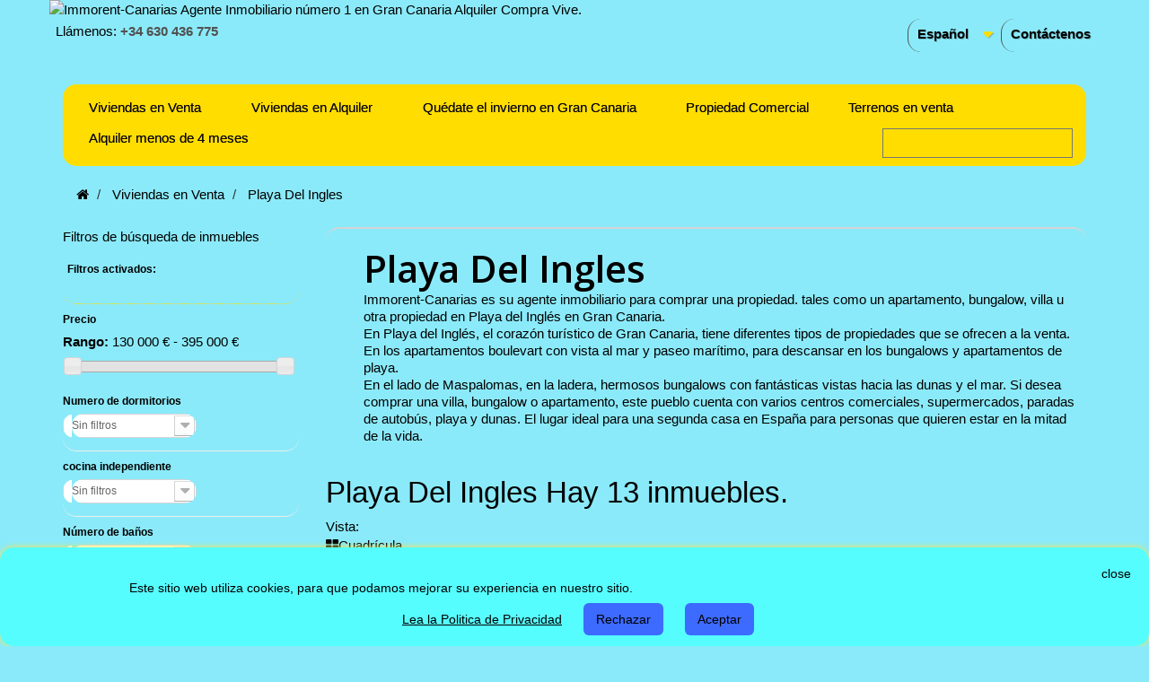

--- FILE ---
content_type: text/html; charset=utf-8
request_url: https://immorent-canarias.com/es/17-playa-del-ingles
body_size: 14484
content:
<!DOCTYPE HTML>
<!--[if lt IE 7]> <html class="no-js lt-ie9 lt-ie8 lt-ie7" lang="ES"><![endif]-->
<!--[if IE 7]><html class="no-js lt-ie9 lt-ie8 ie7" lang="ES"><![endif]-->
<!--[if IE 8]><html class="no-js lt-ie9 ie8" lang="ES"><![endif]-->
<!--[if gt IE 8]> <html class="no-js ie9" lang="ES"><![endif]-->
<html lang="ES">
	<head>
<meta charset="utf-8" />
		<title>Viviendas en venta en Playa del Inglés Gran Canaria - IMMORENT-CANARIAS</title>
		<meta name="description" content="Immorent-Canarias Agente inmobiliaria especialista en compra y venta de inmuebles en Playa del Inglés bungalow, apartamento, casa. encuentra tu casa al sol." />
				<meta name="generator" content="Immorent-Canarias Immobilienmakler, real estate agency, onroerend goed makelaar,agente inmobiliaria Gran Canaria" />
<meta name="robots" content="index,follow" />
<meta name="viewport" content="width=device-width, minimum-scale=0.25, maximum-scale=1.6, initial-scale=1.0" />
<meta name="apple-mobile-web-app-capable" content="yes" />
<link rel="apple-touch-icon" href="https://immorent-canarias.com/stouch-icon-iphone-60x60.png">
<link rel="apple-touch-icon" sizes="60x60" href="https://immorent-canarias.com/touch-icon-ipad-76x76.png">
<link rel="apple-touch-icon" sizes="114x114" href="https://immorent-canarias.com/touch-icon-iphone-retina-120x120.png">
<link rel="apple-touch-icon" sizes="144x144" href="https://immorent-canarias.com/touch-icon-ipad-retina-152x152.png">
<meta name="verification" content="686a1554ebb35aa190166334e6a9fe05" />
<meta name="distribution" content="global">
<link rel="icon" type="image/vnd.microsoft.icon" href="/img/favicon.ico?1765457502" />
<link rel="shortcut icon" type="image/x-icon" href="/img/favicon.ico?1765457502" />
														<link rel="stylesheet" href="/themes/default-bootstrap/css/global.css" type="text/css" media="all" />
																<link rel="stylesheet" href="/themes/default-bootstrap/css/autoload/highdpi.css" type="text/css" media="all" />
																<link rel="stylesheet" href="/themes/default-bootstrap/css/autoload/responsive-tables.css" type="text/css" media="all" />
																<link rel="stylesheet" href="/themes/default-bootstrap/css/autoload/uniform.default.css" type="text/css" media="all" />
																<link rel="stylesheet" href="/themes/default-bootstrap/css/product_list.css" type="text/css" media="all" />
																<link rel="stylesheet" href="/themes/default-bootstrap/css/category.css" type="text/css" media="all" />
																<link rel="stylesheet" href="/themes/default-bootstrap/css/scenes.css" type="text/css" media="all" />
																<link rel="stylesheet" href="/themes/default-bootstrap/css/modules/blockcontact/blockcontact.css" type="text/css" media="all" />
																<link rel="stylesheet" href="/modules/themeconfigurator/css/hooks.css" type="text/css" media="all" />
																<link rel="stylesheet" href="/modules/themeconfigurator/css/theme8.css" type="text/css" media="all" />
																<link rel="stylesheet" href="/js/jquery/ui/themes/base/jquery.ui.core.css" type="text/css" media="all" />
																<link rel="stylesheet" href="/js/jquery/ui/themes/base/jquery.ui.slider.css" type="text/css" media="all" />
																<link rel="stylesheet" href="/js/jquery/ui/themes/base/jquery.ui.theme.css" type="text/css" media="all" />
																<link rel="stylesheet" href="/themes/default-bootstrap/css/modules/blocklayered/blocklayered.css" type="text/css" media="all" />
																<link rel="stylesheet" href="/modules/homesliderpro/css/font-awesome.css" type="text/css" media="all" />
																<link rel="stylesheet" href="/modules/homesliderpro/css/styles.css" type="text/css" media="all" />
																<link rel="stylesheet" href="/modules/stlazyloading/views/css/stlazyloading.css" type="text/css" media="all" />
																<link rel="stylesheet" href="/modules/whatsapp/views/css/whatsapp.css" type="text/css" media="all" />
																<link rel="stylesheet" href="/themes/default-bootstrap/css/modules/blocklanguages/blocklanguages.css" type="text/css" media="all" />
																<link rel="stylesheet" href="/themes/default-bootstrap/css/modules/blockbanner/blockbanner.css" type="text/css" media="all" />
																<link rel="stylesheet" href="/modules/artcokiechoicespro/views/css/artcookiechoicespro.css" type="text/css" media="all" />
																<link rel="stylesheet" href="/modules/baproductscarousel/views/css/assets/owl.carousel.min.css" type="text/css" media="all" />
																<link rel="stylesheet" href="/modules/baproductscarousel/views/css/assets/owl.theme.default.min.css" type="text/css" media="all" />
																<link rel="stylesheet" href="/modules/baproductscarousel/views/css/assets/animate.css" type="text/css" media="all" />
																<link rel="stylesheet" href="/modules/baproductscarousel/views/css/baslider.css" type="text/css" media="all" />
																<link rel="stylesheet" href="/themes/default-bootstrap/css/modules/blocktopmenu/css/blocktopmenu.css" type="text/css" media="all" />
																<link rel="stylesheet" href="/themes/default-bootstrap/css/modules/blocktopmenu/css/superfish-modified.css" type="text/css" media="all" />
																<link rel="stylesheet" href="/modules/scrolltop/scrolltop.css" type="text/css" media="all" />
														<script type="text/javascript">/* <![CDATA[ */;var FancyboxI18nClose='Cerrar';var FancyboxI18nNext='Siguiente';var FancyboxI18nPrev='Anterior';var added_to_wishlist='Added to your wishlist, view your wishlist <a class="clish2" style="color: #00aff0" href="https://immorent-canarias.com/es/module/blockwishlist/mywishlist" target="_blank">click here</a>';var ajaxsearch=true;var baseDir='https://immorent-canarias.com/';var baseUri='https://immorent-canarias.com/';var blocklayeredSliderName={"price":"precio","weight":"peso"};var comparator_max_item=0;var comparedProductsIds=[];var contentOnly=false;var currency={"id":1,"name":"euro","iso_code":"eur","iso_code_num":"978","sign":"  \u20ac","blank":"0","conversion_rate":"1.000000","deleted":"0","format":"2","decimals":"1","active":"1","prefix":"","suffix":"   \u20ac","id_shop_list":null,"force_id":false};var currencyBlank=0;var currencyFormat=2;var currencyRate=1;var currencySign='  €';var displayList=false;var filters=[{"type_lite":"price","type":"price","id_key":0,"name":"Precio","slider":true,"max":"395000","min":"130000","values":{"1":"395000","0":"130000"},"unit":"  \u20ac","format":"2","filter_show_limit":"0","filter_type":"0"},{"type_lite":"id_feature","type":"id_feature","id_key":9,"values":{"36":{"nbr":3,"name":"1","url_name":null,"meta_title":null,"link":"https:\/\/immorent-canarias.com\/es\/17-playa-del-ingles#numero_de_dormitorios-1","rel":""},"37":{"nbr":8,"name":"2","url_name":null,"meta_title":null,"link":"https:\/\/immorent-canarias.com\/es\/17-playa-del-ingles#numero_de_dormitorios-2","rel":""},"60":{"nbr":2,"name":"Estudio","url_name":"","meta_title":"","link":"https:\/\/immorent-canarias.com\/es\/17-playa-del-ingles#numero_de_dormitorios-estudio","rel":""}},"name":"Numero de dormitorios","url_name":"numero-de-dormitorios","meta_title":"","filter_show_limit":"0","filter_type":"2"},{"type_lite":"id_feature","type":"id_feature","id_key":10,"values":{"46":{"nbr":4,"name":"Si","url_name":null,"meta_title":null,"link":"https:\/\/immorent-canarias.com\/es\/17-playa-del-ingles#cocina_independiente-si","rel":""},"47":{"nbr":9,"name":"\u00a1no","url_name":null,"meta_title":null,"link":"https:\/\/immorent-canarias.com\/es\/17-playa-del-ingles#cocina_independiente-no","rel":""}},"name":"cocina independiente","url_name":null,"meta_title":null,"filter_show_limit":"0","filter_type":"2"},{"type_lite":"id_feature","type":"id_feature","id_key":11,"values":{"48":{"nbr":11,"name":"1","url_name":null,"meta_title":null,"link":"https:\/\/immorent-canarias.com\/es\/17-playa-del-ingles#n\u00famero_de_ba\u00f1os-1","rel":""},"49":{"nbr":2,"name":"2","url_name":null,"meta_title":null,"link":"https:\/\/immorent-canarias.com\/es\/17-playa-del-ingles#n\u00famero_de_ba\u00f1os-2","rel":""}},"name":"N\u00famero de ba\u00f1os","url_name":"n\u00famero-de-ba\u00f1os","meta_title":"","filter_show_limit":"0","filter_type":"2"},{"type_lite":"id_feature","type":"id_feature","id_key":12,"values":{"57":{"nbr":5,"name":"Si","url_name":null,"meta_title":null,"link":"https:\/\/immorent-canarias.com\/es\/17-playa-del-ingles#jard\u00edn-si","rel":""}},"name":"Jard\u00edn","url_name":null,"meta_title":null,"filter_show_limit":"0","filter_type":"0"},{"type_lite":"id_feature","type":"id_feature","id_key":13,"values":{"59":{"nbr":5,"name":"Si","url_name":null,"meta_title":null,"link":"https:\/\/immorent-canarias.com\/es\/17-playa-del-ingles#balc\u00f3n-si","rel":""}},"name":"Balc\u00f3n","url_name":null,"meta_title":null,"filter_show_limit":"0","filter_type":"0"},{"type_lite":"id_feature","type":"id_feature","id_key":14,"values":{"61":{"nbr":3,"name":"Si","url_name":null,"meta_title":null,"link":"https:\/\/immorent-canarias.com\/es\/17-playa-del-ingles#ascensor-si","rel":""}},"name":"Ascensor","url_name":null,"meta_title":null,"filter_show_limit":"0","filter_type":"0"},{"type_lite":"id_feature","type":"id_feature","id_key":17,"values":{"72":{"nbr":1,"name":"Turistico, sin uso propio.","url_name":"","meta_title":"","link":"https:\/\/immorent-canarias.com\/es\/17-playa-del-ingles#el_uso_de_la_propiedad-turistico_sin_uso_propio","rel":""},"74":{"nbr":1,"name":"uso propio no tur\u00edstico","url_name":null,"meta_title":null,"link":"https:\/\/immorent-canarias.com\/es\/17-playa-del-ingles#el_uso_de_la_propiedad-uso_propio_no_tur\u00edstico","rel":""}},"name":"El uso de la propiedad.","url_name":null,"meta_title":null,"filter_show_limit":"0","filter_type":"0"},{"type_lite":"id_feature","type":"id_feature","id_key":18,"values":{"76":{"nbr":6,"name":"Si","url_name":null,"meta_title":null,"link":"https:\/\/immorent-canarias.com\/es\/17-playa-del-ingles#terraza-si","rel":""}},"name":"Terraza","url_name":null,"meta_title":null,"filter_show_limit":"0","filter_type":"0"},{"type_lite":"id_feature","type":"id_feature","id_key":19,"values":{"81":{"nbr":1,"name":"parcialmente","url_name":null,"meta_title":null,"link":"https:\/\/immorent-canarias.com\/es\/17-playa-del-ingles#renovadas-parcialmente","rel":""},"79":{"nbr":2,"name":"Si","url_name":null,"meta_title":null,"link":"https:\/\/immorent-canarias.com\/es\/17-playa-del-ingles#renovadas-si","rel":""}},"name":"renovadas","url_name":null,"meta_title":null,"filter_show_limit":"0","filter_type":"0"},{"type_lite":"id_feature","type":"id_feature","id_key":20,"values":{"82":{"nbr":13,"name":"si","url_name":null,"meta_title":null,"link":"https:\/\/immorent-canarias.com\/es\/17-playa-del-ingles#amueblado-si","rel":""}},"name":"amueblado","url_name":null,"meta_title":null,"filter_show_limit":"0","filter_type":"0"},{"type_lite":"id_feature","type":"id_feature","id_key":21,"values":{"85":{"nbr":3,"name":"1","url_name":null,"meta_title":null,"link":"https:\/\/immorent-canarias.com\/es\/17-playa-del-ingles#que_planta-1","rel":""},"86":{"nbr":2,"name":"2","url_name":null,"meta_title":null,"link":"https:\/\/immorent-canarias.com\/es\/17-playa-del-ingles#que_planta-2","rel":""}},"name":"Que planta","url_name":null,"meta_title":null,"filter_show_limit":"0","filter_type":"0"},{"type_lite":"id_feature","type":"id_feature","id_key":22,"values":{"96":{"nbr":11,"name":"piscina comunitaria","url_name":null,"meta_title":null,"link":"https:\/\/immorent-canarias.com\/es\/17-playa-del-ingles#piscina-piscina_comunitaria","rel":""}},"name":"Piscina","url_name":null,"meta_title":null,"filter_show_limit":"0","filter_type":"0"},{"type_lite":"id_feature","type":"id_feature","id_key":24,"values":{"141":{"nbr":10,"name":"Si","url_name":"","meta_title":"","link":"https:\/\/immorent-canarias.com\/es\/17-playa-del-ingles#tv_v\u00eda_sat\u00e9lite-si","rel":""}},"name":"TV v\u00eda sat\u00e9lite","url_name":"tv-v\u00eda-sat\u00e9lite","meta_title":"","filter_show_limit":"0","filter_type":"2"}];var highDPI=false;var id_lang=4;var instantsearch=true;var isGuest=0;var isLogged=0;var isMobile=false;var max_item='No puede comparar más de 0 inmuebles';var min_item='Por favor, seleccione al menos un inmueble';var page_name='category';var param_product_url='#';var priceDisplayMethod=1;var priceDisplayPrecision=0;var quickView=false;var request='https://immorent-canarias.com/es/17-playa-del-ingles';var roundMode=2;var static_token='cbe9f63758596911dbd7e311f25de354';var token='09064e34cc26fffbb1de52677d0fad9e';var usingSecureMode=true;/* ]]> */</script>

						<script type="text/javascript" src="https://immorent-canarias.com/themes/default-bootstrap/cache/v_320_e0062cf4a2fb033da5250c988e8a8a71.js"></script>
							<style type="text/css" class="slidersEverywhereStyle">


	.SEslider.sample {
		padding:5px 15px 0px 15px;
		width:100%;
											margin:0 auto;clear:both;						}

	.SEslider.sample .slidetitle {
		background:rgba(2, 192, 245, 0.5);
		color:#fff;
	}

	.SEslider.sample .slide_description {
		background:rgba(244, 247, 5, 0.5);
		color:#000000;
	}

	.SEslider.sample .se-next, .SEslider.sample .se-prev {
		background:rgba(0, 0, 0, 0.5);
		color:#fff;
	}

	.SEslider.sample .se-next:hover, .SEslider.sample .se-prev:hover {
		text-shadow:#fff;
	}
	
	.SEslider.sample .se-pager-item {
		border-color:rgba(244, 247, 5, 0.99);
	}
	
	.SEslider.sample .se-pager-item:hover {
		border-color:rgb(0, 0, 0);
		box-shadow:0 0 3px #fff;
	}
	
	.SEslider.sample .se-pager a {
		background-color:#0090f0;
	}
	
	.SEslider.sample .se-pager a.se-pager-link.active {
		background-color:#ffa500;
	}
	
	/** media queries **/

						 
			@media all and (max-width: 1199px) {
				.SEslider.sample {
					padding:0px 0px 0px 0px;
					width:100%;
									}
			}
					 
			@media all and (max-width: 989px) {
				.SEslider.sample {
					padding:0px 0px 0px 0px;
					width:100%;
									}
			}
			


/** rtl **/


</style>
<script type="application/ld+json">
{
  "@context": "https://schema.org",
  "@type": "WebSite",
  "url": "https://www.immorent-canarias.com/",
  "potentialAction": {
    "@type": "SearchAction",
    "target": "https://immorent-canarias.com/es/index.php?controller=search?search_query={search_term_string}",
    "query-input": "required name=search_term_string"
  }
}
</script>
<style type="text/css">
#cookieChoiceInfo {
		background-color: #56fdff !important;
		color: #000000 !important;
				box-shadow:0 0 6px #ffe435 !important;
		}
#cookieChoiceInfo #InformativaClick {
	color: #000000 !important;
	}
#cookieChoiceInfo #InformativaAccetto,
#cookieChoiceInfo #InformativaReject {
	background: #3d6aff !important;
	color: #000000 !important;
}

#cookieChoiceInfo {
bottom:0;
}
</style>

                            <link rel="alternate" href="https://immorent-canarias.com/en/17-playa-del-ingles"
                  hreflang="Us-Us"/>
                                    <link rel="alternate" href="https://immorent-canarias.com/nl/17-playa-del-ingles"
                  hreflang="NL-NL"/>
                                    <link rel="alternate" href="https://immorent-canarias.com/de/17-playa-del-ingles"
                  hreflang="DE-DE"/>
                                    <link rel="alternate" href="https://immorent-canarias.com/es/17-playa-del-ingles"
                  hreflang="ES-ES"/>
                                    <link rel="canonical" href="https://immorent-canarias.com/es/17-playa-del-ingles"/>
                                    <link rel="alternate" href="https://immorent-canarias.com/es/17-playa-del-ingles" hreflang="x-default"/>
            
<link rel="stylesheet" href="/modules/baproductscarousel/views/css/fontawesome_16.css" />
<script>/* <![CDATA[ */;var id_customer_ba='0';var rtl='0';/* ]]> */</script>
<style type="text/css" media="screen">
			.fadeOut_1 > .owl-nav > .owl-prev, 
		.fadeOut_1 > .owl-nav > .owl-next {
			background: #FFE00B !important;
			color: #000000 !important;
			font-size: 18px;
			margin-top: -30px;
			position: absolute;
			top: 42%;
			text-align: center;
			line-height: 39px;
			border:1px solid #fff;
			width: 40px;
			height: 40px;
		}
		.template_slide .fadeOut_1_title .page-title-categoryslider{
			color: #1DA1F3;
		}
		.template_slide .fadeOut_1_title .page-title-categoryslider:after{
			background-color: #1DA1F3;
		}
		.fadeOut_1 .owl-nav .owl-prev:hover, 
		.fadeOut_1 .owl-nav .owl-next:hover {
			background: #1DA1F3 !important;
		}
		.fadeOut_1 .whislist_casour{
			background: #FFE00B;
			color:#1DA1F3;
			border: 1px solid #1DA1F3;
		}
		.fadeOut_1 .ad_info_pro h4 a:hover{
			color: #1DA1F3;
		}
		.fadeOut_1 .whislist_casour>a{
			background: transparent !important;
			color:#1DA1F3;
		}
		.fadeOut_1 .whislist_casour:hover,.compare_check,.compare_check a{
			background: #1DA1F3 !important;
			color: #08EFFF !important;
			transition: all 0.4s ease-in-out 0s;
		}
		.fadeOut_1 .whislist_casour:hover a{
			color: #08EFFF !important;
		}
		.fadeOut_1 .ad_info_pro h4 a{
			font-size: 13px;
			color: #000000;
		}
		.fadeOut_1 .add_to_carsou .ajax_add_to_cart_button:hover{
			color: #FFE00B !important;
		}
		.fadeOut_1 .add_to_carsou .ajax_add_to_cart_button{
			background:#1DA1F3 !important;
			color: #FFE00B;
		}
			.fadeOut_2 > .owl-nav > .owl-prev, 
		.fadeOut_2 > .owl-nav > .owl-next {
			background: #FFE00B !important;
			color: #000000 !important;
			font-size: 18px;
			margin-top: -30px;
			position: absolute;
			top: 42%;
			text-align: center;
			line-height: 39px;
			border:1px solid #fff;
			width: 40px;
			height: 40px;
		}
		.template_slide .fadeOut_2_title .page-title-categoryslider{
			color: #1DA1F3;
		}
		.template_slide .fadeOut_2_title .page-title-categoryslider:after{
			background-color: #1DA1F3;
		}
		.fadeOut_2 .owl-nav .owl-prev:hover, 
		.fadeOut_2 .owl-nav .owl-next:hover {
			background: #1DA1F3 !important;
		}
		.fadeOut_2 .whislist_casour{
			background: #FFE00B;
			color:#1DA1F3;
			border: 1px solid #1DA1F3;
		}
		.fadeOut_2 .ad_info_pro h4 a:hover{
			color: #1DA1F3;
		}
		.fadeOut_2 .whislist_casour>a{
			background: transparent !important;
			color:#1DA1F3;
		}
		.fadeOut_2 .whislist_casour:hover,.compare_check,.compare_check a{
			background: #1DA1F3 !important;
			color: #08EFFF !important;
			transition: all 0.4s ease-in-out 0s;
		}
		.fadeOut_2 .whislist_casour:hover a{
			color: #08EFFF !important;
		}
		.fadeOut_2 .ad_info_pro h4 a{
			font-size: 13px;
			color: #000000;
		}
		.fadeOut_2 .add_to_carsou .ajax_add_to_cart_button:hover{
			color: #FFE00B !important;
		}
		.fadeOut_2 .add_to_carsou .ajax_add_to_cart_button{
			background:#1DA1F3 !important;
			color: #FFE00B;
		}
			.fadeOut_3 > .owl-nav > .owl-prev, 
		.fadeOut_3 > .owl-nav > .owl-next {
			background: #FFE00B !important;
			color: #000000 !important;
			font-size: 18px;
			margin-top: -30px;
			position: absolute;
			top: 42%;
			text-align: center;
			line-height: 39px;
			border:1px solid #fff;
			width: 40px;
			height: 40px;
		}
		.template_slide .fadeOut_3_title .page-title-categoryslider{
			color: #1DA1F3;
		}
		.template_slide .fadeOut_3_title .page-title-categoryslider:after{
			background-color: #1DA1F3;
		}
		.fadeOut_3 .owl-nav .owl-prev:hover, 
		.fadeOut_3 .owl-nav .owl-next:hover {
			background: #1DA1F3 !important;
		}
		.fadeOut_3 .whislist_casour{
			background: #FFE00B;
			color:#1DA1F3;
			border: 1px solid #1DA1F3;
		}
		.fadeOut_3 .ad_info_pro h4 a:hover{
			color: #1DA1F3;
		}
		.fadeOut_3 .whislist_casour>a{
			background: transparent !important;
			color:#1DA1F3;
		}
		.fadeOut_3 .whislist_casour:hover,.compare_check,.compare_check a{
			background: #1DA1F3 !important;
			color: #08EFFF !important;
			transition: all 0.4s ease-in-out 0s;
		}
		.fadeOut_3 .whislist_casour:hover a{
			color: #08EFFF !important;
		}
		.fadeOut_3 .ad_info_pro h4 a{
			font-size: 13px;
			color: #000000;
		}
		.fadeOut_3 .add_to_carsou .ajax_add_to_cart_button:hover{
			color: #FFE00B !important;
		}
		.fadeOut_3 .add_to_carsou .ajax_add_to_cart_button{
			background:#1DA1F3 !important;
			color: #FFE00B;
		}
			.fadeOut_5 > .owl-nav > .owl-prev, 
		.fadeOut_5 > .owl-nav > .owl-next {
			background: #FFE00B !important;
			color: #000000 !important;
			font-size: 18px;
			margin-top: -30px;
			position: absolute;
			top: 42%;
			text-align: center;
			line-height: 39px;
			border:1px solid #fff;
			width: 40px;
			height: 40px;
		}
		.template_slide .fadeOut_5_title .page-title-categoryslider{
			color: #1DA1F3;
		}
		.template_slide .fadeOut_5_title .page-title-categoryslider:after{
			background-color: #1DA1F3;
		}
		.fadeOut_5 .owl-nav .owl-prev:hover, 
		.fadeOut_5 .owl-nav .owl-next:hover {
			background: #1DA1F3 !important;
		}
		.fadeOut_5 .whislist_casour{
			background: #FFE00B;
			color:#1DA1F3;
			border: 1px solid #1DA1F3;
		}
		.fadeOut_5 .ad_info_pro h4 a:hover{
			color: #1DA1F3;
		}
		.fadeOut_5 .whislist_casour>a{
			background: transparent !important;
			color:#1DA1F3;
		}
		.fadeOut_5 .whislist_casour:hover,.compare_check,.compare_check a{
			background: #1DA1F3 !important;
			color: #08EFFF !important;
			transition: all 0.4s ease-in-out 0s;
		}
		.fadeOut_5 .whislist_casour:hover a{
			color: #08EFFF !important;
		}
		.fadeOut_5 .ad_info_pro h4 a{
			font-size: 13px;
			color: #000000;
		}
		.fadeOut_5 .add_to_carsou .ajax_add_to_cart_button:hover{
			color: #FFE00B !important;
		}
		.fadeOut_5 .add_to_carsou .ajax_add_to_cart_button{
			background:#1DA1F3 !important;
			color: #FFE00B;
		}
	</style><link rel="author" href="https://plus.google.com/118067945609961636215/posts">
	
		<link rel="stylesheet" href="//fonts.googleapis.com/css?family=Open+Sans:300,600&amp;subset=latin,latin-ext" type="text/css" media="all" />
		<!--[if IE 8]>
		<script src="https://oss.maxcdn.com/libs/html5shiv/3.7.0/html5shiv.js"></script>
		<script src="https://oss.maxcdn.com/libs/respond.js/1.3.0/respond.min.js"></script>
		<![endif]-->
	</head>
	<body id="category" class="category category-17 category-playa-del-ingles show-left-column hide-right-column lang_es">
					<div id="page">
			<div class="header-container">
				<header id="header">
																<div class="banner">
							<div class="container">
								<div class="row">
									<a href="https://immorent-canarias.com/es/" title="Immorent-Canarias Agente Inmobiliario n&uacute;mero 1 en Gran Canaria Alquiler Compra Vive.">
	<img class="img-responsive" src="https://immorent-canarias.com/modules/blockbanner/img/76ae3d43e0a22660b40de555acbe1635.png" alt="Immorent-Canarias Agente Inmobiliario n&uacute;mero 1 en Gran Canaria Alquiler Compra Vive." title="Immorent-Canarias Agente Inmobiliario n&uacute;mero 1 en Gran Canaria Alquiler Compra Vive." width="1170" height="65" />
</a>

								</div>
							</div>
						</div>
																					<div class="nav">
							<div class="container">
								<div class="row">
									<nav><div id="contact-link" >
	<a href="https://immorent-canarias.com/es/Contáctenos" title="Contáctenos">Contáctenos</a>
</div>
	<span class="shop-phone">
		<i class="icon-phone"></i>Llámenos: <strong>+34 630 436 775</strong>
	</span>
<!-- Block languages module -->
	<div id="languages-block-top" class="languages-block">
																								<div class="current">
					<span>Español</span>
				</div>
							<ul id="first-languages" class="languages-block_ul toogle_content">
							<li >
																				<a href="https://immorent-canarias.com/en/17-playa-del-ingles" title="English" rel="alternate" hreflang="en">
															<span>English</span>
									</a>
								</li>
							<li >
																				<a href="https://immorent-canarias.com/nl/17-playa-del-ingles" title="Nederlands" rel="alternate" hreflang="nl">
															<span>Nederlands</span>
									</a>
								</li>
							<li >
																				<a href="https://immorent-canarias.com/de/17-playa-del-ingles" title="Deutsch" rel="alternate" hreflang="de">
															<span>Deutsch</span>
									</a>
								</li>
							<li class="selected">
										<span>Español</span>
								</li>
					</ul>
	</div>
<!-- /Block languages module -->
</nav>
								</div>
							</div>
						</div>
										<div>
						<div class="container">
							<div class="row">
								<div id="header_logo">
								</div>
									<!-- Menu -->
	<div id="block_top_menu" class="sf-contener clearfix col-lg-12">
		<div class="cat-title"></div>
		<ul class="sf-menu clearfix menu-content">
			<li><a href="https://immorent-canarias.com/es/12-viviendas-en-venta" title="Viviendas en Venta">Viviendas en Venta</a><ul><li><a href="https://immorent-canarias.com/es/21-san-agustin" title="San Agustin">San Agustin</a></li><li class="sfHoverForce"><a href="https://immorent-canarias.com/es/17-playa-del-ingles" title="Playa Del Ingles">Playa Del Ingles</a></li><li><a href="https://immorent-canarias.com/es/18-maspalomas" title="Maspalomas">Maspalomas</a></li><li><a href="https://immorent-canarias.com/es/25-meloneras" title="Meloneras">Meloneras</a></li><li><a href="https://immorent-canarias.com/es/19-sonnenland" title="Sonnenland">Sonnenland</a></li><li><a href="https://immorent-canarias.com/es/20-san-fernando" title="San Fernando">San Fernando</a></li><li><a href="https://immorent-canarias.com/es/26-el-tablero" title="El Tablero">El Tablero</a></li><li><a href="https://immorent-canarias.com/es/22-montana-de-la-data" title="Montana de la Data">Montana de la Data</a></li><li><a href="https://immorent-canarias.com/es/81-salobre-salobre-golf" title="Salobre-salobre golf">Salobre-salobre golf</a></li><li><a href="https://immorent-canarias.com/es/24-arguineguin" title="Arguineguin">Arguineguin</a></li><li><a href="https://immorent-canarias.com/es/23-puerto-rico" title="Puerto Rico">Puerto Rico</a></li><li><a href="https://immorent-canarias.com/es/85-taurito" title="Taurito">Taurito</a></li><li><a href="https://immorent-canarias.com/es/84-mogan" title="Mogan">Mogan</a></li><li><a href="https://immorent-canarias.com/es/27-casas-exclusivas" title="Casas exclusivas">Casas exclusivas</a></li><li><a href="https://immorent-canarias.com/es/28-otras-regiones" title="Otras regiones">Otras regiones</a></li></ul></li><li><a href="https://immorent-canarias.com/es/13-viviendas-en-alquiler" title="Viviendas en Alquiler">Viviendas en Alquiler</a><ul><li><a href="https://immorent-canarias.com/es/36-san-agustin" title="San Agustin">San Agustin</a></li><li><a href="https://immorent-canarias.com/es/29-playa-del-ingles" title="Playa del Ingles">Playa del Ingles</a></li><li><a href="https://immorent-canarias.com/es/30-maspalomas" title="Maspalomas">Maspalomas</a></li><li><a href="https://immorent-canarias.com/es/31-meloneras" title="Meloneras">Meloneras</a></li><li><a href="https://immorent-canarias.com/es/35-san-fernando" title="San Fernando">San Fernando</a></li><li><a href="https://immorent-canarias.com/es/38-montana-la-data" title="Montana La Data">Montana La Data</a></li><li><a href="https://immorent-canarias.com/es/34-el-tablero" title="El Tablero">El Tablero</a></li><li><a href="https://immorent-canarias.com/es/33-sonnenland" title="Sonnenland">Sonnenland</a></li><li><a href="https://immorent-canarias.com/es/32-pasito-blanco" title="Pasito Blanco">Pasito Blanco</a></li><li><a href="https://immorent-canarias.com/es/39-ayagaures" title="Ayagaures">Ayagaures</a></li><li><a href="https://immorent-canarias.com/es/37-salobre-golf-y-salobre" title="Salobre golf y salobre">Salobre golf y salobre</a></li><li><a href="https://immorent-canarias.com/es/40-arguineguin" title="Arguineguin">Arguineguin</a></li><li><a href="https://immorent-canarias.com/es/45-patalavaca" title="Patalavaca">Patalavaca</a></li><li><a href="https://immorent-canarias.com/es/41-puerto-rico" title="Puerto Rico">Puerto Rico</a></li><li><a href="https://immorent-canarias.com/es/42-tauro" title="Tauro">Tauro</a></li><li><a href="https://immorent-canarias.com/es/43-playa-del-cura" title="Playa del Cura">Playa del Cura</a></li><li><a href="https://immorent-canarias.com/es/44-playa-amadores" title="Playa Amadores">Playa Amadores</a></li><li><a href="https://immorent-canarias.com/es/46-mogan" title="Mogan">Mogan</a></li><li><a href="https://immorent-canarias.com/es/53-cercado-de-espino" title="Cercado de Espino">Cercado de Espino</a></li><li><a href="https://immorent-canarias.com/es/47-playa-de-arinaga" title="Playa de Arinaga">Playa de Arinaga</a></li><li><a href="https://immorent-canarias.com/es/48-castillo-romeral" title="Castillo Romeral">Castillo Romeral</a></li><li><a href="https://immorent-canarias.com/es/49-juan-grande" title="Juan Grande">Juan Grande</a></li><li><a href="https://immorent-canarias.com/es/50-doctoral" title="Doctoral">Doctoral</a></li><li><a href="https://immorent-canarias.com/es/51-vecindario" title="Vecindario">Vecindario</a></li></ul></li><li><a href="https://immorent-canarias.com/es/15-qu&eacute;date-el-invierno-en-gran-canaria" title="Quédate el invierno en Gran Canaria">Quédate el invierno en Gran Canaria</a><ul><li><a href="https://immorent-canarias.com/es/61-san-agustin" title="San Agustin">San Agustin</a></li><li><a href="https://immorent-canarias.com/es/58-playa-del-ingles" title="Playa del Ingles">Playa del Ingles</a></li><li><a href="https://immorent-canarias.com/es/60-maspalomas" title="Maspalomas">Maspalomas</a></li><li><a href="https://immorent-canarias.com/es/59-sonnenland" title="Sonnenland">Sonnenland</a></li><li><a href="https://immorent-canarias.com/es/75-san-fernando" title="San Fernando">San Fernando</a></li><li><a href="https://immorent-canarias.com/es/73-el-tablero" title="El Tablero">El Tablero</a></li><li><a href="https://immorent-canarias.com/es/62-salobre-golf" title="Salobre Golf">Salobre Golf</a></li><li><a href="https://immorent-canarias.com/es/72-pasito-blanco" title="Pasito Blanco">Pasito Blanco</a></li><li><a href="https://immorent-canarias.com/es/77-arguineguin" title="Arguineguin">Arguineguin</a></li><li><a href="https://immorent-canarias.com/es/76-patalavaca" title="Patalavaca">Patalavaca</a></li><li><a href="https://immorent-canarias.com/es/63-puerto-rico" title="Puerto Rico">Puerto Rico</a></li><li><a href="https://immorent-canarias.com/es/64-tauro" title="Tauro">Tauro</a></li><li><a href="https://immorent-canarias.com/es/78-playa-del-cura" title="Playa del Cura">Playa del Cura</a></li><li><a href="https://immorent-canarias.com/es/79-playa-amadores" title="Playa Amadores">Playa Amadores</a></li><li><a href="https://immorent-canarias.com/es/74-mogan" title="Mogan">Mogan</a></li><li><a href="https://immorent-canarias.com/es/65-vacaciones-especiales" title="Vacaciones especiales">Vacaciones especiales</a></li><li><a href="https://immorent-canarias.com/es/80-las-palmas" title="Las Palmas">Las Palmas</a></li></ul></li><li><a href="https://immorent-canarias.com/es/14-propiedad-comercial" title="Propiedad Comercial">Propiedad Comercial</a></li><li><a href="https://immorent-canarias.com/es/83-terrenos-en-venta" title="Terrenos en venta">Terrenos en venta</a></li><li><a href="https://immorent-canarias.com/es/86-alquiler-menos-de-4-meses" title="Alquiler menos de 4 meses">Alquiler menos de 4 meses</a><ul><li><a href="https://immorent-canarias.com/es/88-san-agustin" title=" San Agustin"> San Agustin</a></li><li><a href="https://immorent-canarias.com/es/89-playa-del-ingl&eacute;s" title="Playa del Inglés">Playa del Inglés</a></li><li><a href="https://immorent-canarias.com/es/91-maspalomas" title="Maspalomas">Maspalomas</a></li><li><a href="https://immorent-canarias.com/es/92-patalavaca" title="Patalavaca">Patalavaca</a></li><li><a href="https://immorent-canarias.com/es/94-salobre-golf" title="Salobre Golf">Salobre Golf</a></li></ul></li>
							<li class="sf-search noBack" style="float:right">
					<form id="searchbox" action="https://immorent-canarias.com/es/index.php?controller=search" method="get">
						<p>
							<input type="hidden" name="controller" value="search" />
							<input type="hidden" value="position" name="orderby"/>
							<input type="hidden" value="desc" name="orderway"/>
							<input type="text" name="search_query" value="" />
						</p>
					</form>
				</li>
					</ul>
	</div>
	<!--/ Menu -->
							</div>
						</div>
					</div>
				</header>
			</div>
			<div class="columns-container">
				<div id="columns" class="container">
											<!-- Breadcrumb -->
<div class="clearfix">
	<ol class="breadcrumb" itemscope itemtype="http://schema.org/RealEstateListing">
		<li itemprop="itemListElement" itemscope itemtype="http://schema.org/ListItem"> 
			<a class="home" href="https://immorent-canarias.com/" title="Volver al inicio" itemprop="item">
				<i class="icon-home"></i>
			</a>
			<meta itemprop="name" content="Home" />
			<meta itemprop="position" content="1" />
		</li>
		<li itemprop="itemListElement" itemscope itemtype="http://schema.org/ListItem">
			<a href="https://immorent-canarias.com/es/12-viviendas-en-venta" itemprop="item" title="Viviendas en Venta">
				<span itemprop="name">Viviendas en Venta</span>
			</a>
			<meta itemprop="position" content="2" />
		</li>
		<li itemprop="itemListElement" itemscope itemtype="http://schema.org/ListItem">
			<span itemprop="name">Playa Del Ingles</span>
			<meta itemprop="position" content="3" />
		</li>
	</ol>
</div>
<!-- /Breadcrumb -->

										<div id="slider_row" class="row">
																	</div>
					<div class="row">
												<div id="left_column" class="column col-xs-12 col-sm-3">
<div id="layered_block_left" class="block">
	<p class="title_block">Filtros de búsqueda de inmuebles</p>
	<div class="block_content">
		<form action="#" id="layered_form">
			<div>
								<div id="enabled_filters">
					<span class="layered_subtitle" style="float: none;">
						Filtros activados:
					</span>
					<ul>
																																																																																																																																																																																																																																																																																					</ul>
				</div>
																										<div class="layered_price" style="display: none;">
						                        <div class="layered_subtitle_heading">
                            <span class="layered_subtitle">Precio</span>
                            <!--<span class="layered_close">
                            	<a href="#" data-rel="ul_layered_price_0"></a>
                            </span>-->
						</div>
						<ul id="ul_layered_price_0" class="col-lg-12 layered_filter_ul">
																								<label for="price">
										Rango:
									</label> 
									<span id="layered_price_range"></span>
									<div class="layered_slider_container">
										<div class="layered_slider" id="layered_price_slider" data-type="price" data-format="2" data-unit="  €"></div>
									</div>
																												</ul>
					</div>
																											<div class="layered_filter">
						                        <div class="layered_subtitle_heading">
                            <span class="layered_subtitle">Numero de dormitorios</span>
                            <!--<span class="layered_close">
                            	<a href="#" data-rel="ul_layered_id_feature_9"></a>
                            </span>-->
						</div>
						<ul id="ul_layered_id_feature_9" class="col-lg-12 layered_filter_ul">
																																		<select class="select form-control" >
											<option value="">Sin filtros</option>
																																		<option style="color: " id="layered_id_feature_36" value="36_9"  >
													1<span> (3)</span>												</option>
																																													<option style="color: " id="layered_id_feature_37" value="37_9"  >
													2<span> (8)</span>												</option>
																																													<option style="color: " id="layered_id_feature_60" value="60_9"  >
													Estudio<span> (2)</span>												</option>
																																</select>
																																					</ul>
					</div>
																											<div class="layered_filter">
						                        <div class="layered_subtitle_heading">
                            <span class="layered_subtitle">cocina independiente</span>
                            <!--<span class="layered_close">
                            	<a href="#" data-rel="ul_layered_id_feature_10"></a>
                            </span>-->
						</div>
						<ul id="ul_layered_id_feature_10" class="col-lg-12 layered_filter_ul">
																																		<select class="select form-control" >
											<option value="">Sin filtros</option>
																																		<option style="color: " id="layered_id_feature_46" value="46_10"  >
													Si<span> (4)</span>												</option>
																																													<option style="color: " id="layered_id_feature_47" value="47_10"  >
													¡no<span> (9)</span>												</option>
																																</select>
																																					</ul>
					</div>
																											<div class="layered_filter">
						                        <div class="layered_subtitle_heading">
                            <span class="layered_subtitle">Número de baños</span>
                            <!--<span class="layered_close">
                            	<a href="#" data-rel="ul_layered_id_feature_11"></a>
                            </span>-->
						</div>
						<ul id="ul_layered_id_feature_11" class="col-lg-12 layered_filter_ul">
																																		<select class="select form-control" >
											<option value="">Sin filtros</option>
																																		<option style="color: " id="layered_id_feature_48" value="48_11"  >
													1<span> (11)</span>												</option>
																																													<option style="color: " id="layered_id_feature_49" value="49_11"  >
													2<span> (2)</span>												</option>
																																</select>
																																					</ul>
					</div>
																											<div class="layered_filter">
						                        <div class="layered_subtitle_heading">
                            <span class="layered_subtitle">Jardín</span>
                            <!--<span class="layered_close">
                            	<a href="#" data-rel="ul_layered_id_feature_12"></a>
                            </span>-->
						</div>
						<ul id="ul_layered_id_feature_12" class="col-lg-12 layered_filter_ul">
																																												<li class="nomargin hiddable col-lg-12">
																							<input type="checkbox" class="checkbox" name="layered_id_feature_57" id="layered_id_feature_57" value="57_12" /> 
																						<label for="layered_id_feature_57">
																								<a href="https://immorent-canarias.com/es/17-playa-del-ingles#jardín-si">Si<span> (5)</span></a>
																							</label>
										</li>
																																															</ul>
					</div>
																											<div class="layered_filter">
						                        <div class="layered_subtitle_heading">
                            <span class="layered_subtitle">Balcón</span>
                            <!--<span class="layered_close">
                            	<a href="#" data-rel="ul_layered_id_feature_13"></a>
                            </span>-->
						</div>
						<ul id="ul_layered_id_feature_13" class="col-lg-12 layered_filter_ul">
																																												<li class="nomargin hiddable col-lg-12">
																							<input type="checkbox" class="checkbox" name="layered_id_feature_59" id="layered_id_feature_59" value="59_13" /> 
																						<label for="layered_id_feature_59">
																								<a href="https://immorent-canarias.com/es/17-playa-del-ingles#balcón-si">Si<span> (5)</span></a>
																							</label>
										</li>
																																															</ul>
					</div>
																											<div class="layered_filter">
						                        <div class="layered_subtitle_heading">
                            <span class="layered_subtitle">Ascensor</span>
                            <!--<span class="layered_close">
                            	<a href="#" data-rel="ul_layered_id_feature_14"></a>
                            </span>-->
						</div>
						<ul id="ul_layered_id_feature_14" class="col-lg-12 layered_filter_ul">
																																												<li class="nomargin hiddable col-lg-12">
																							<input type="checkbox" class="checkbox" name="layered_id_feature_61" id="layered_id_feature_61" value="61_14" /> 
																						<label for="layered_id_feature_61">
																								<a href="https://immorent-canarias.com/es/17-playa-del-ingles#ascensor-si">Si<span> (3)</span></a>
																							</label>
										</li>
																																															</ul>
					</div>
																											<div class="layered_filter">
						                        <div class="layered_subtitle_heading">
                            <span class="layered_subtitle">El uso de la propiedad.</span>
                            <!--<span class="layered_close">
                            	<a href="#" data-rel="ul_layered_id_feature_17"></a>
                            </span>-->
						</div>
						<ul id="ul_layered_id_feature_17" class="col-lg-12 layered_filter_ul">
																																												<li class="nomargin hiddable col-lg-12">
																							<input type="checkbox" class="checkbox" name="layered_id_feature_72" id="layered_id_feature_72" value="72_17" /> 
																						<label for="layered_id_feature_72">
																								<a href="https://immorent-canarias.com/es/17-playa-del-ingles#el_uso_de_la_propiedad-turistico_sin_uso_propio">Turistico, sin uso propio.<span> (1)</span></a>
																							</label>
										</li>
																																							<li class="nomargin hiddable col-lg-12">
																							<input type="checkbox" class="checkbox" name="layered_id_feature_74" id="layered_id_feature_74" value="74_17" /> 
																						<label for="layered_id_feature_74">
																								<a href="https://immorent-canarias.com/es/17-playa-del-ingles#el_uso_de_la_propiedad-uso_propio_no_turístico">uso propio no turístico<span> (1)</span></a>
																							</label>
										</li>
																																															</ul>
					</div>
																											<div class="layered_filter">
						                        <div class="layered_subtitle_heading">
                            <span class="layered_subtitle">Terraza</span>
                            <!--<span class="layered_close">
                            	<a href="#" data-rel="ul_layered_id_feature_18"></a>
                            </span>-->
						</div>
						<ul id="ul_layered_id_feature_18" class="col-lg-12 layered_filter_ul">
																																												<li class="nomargin hiddable col-lg-12">
																							<input type="checkbox" class="checkbox" name="layered_id_feature_76" id="layered_id_feature_76" value="76_18" /> 
																						<label for="layered_id_feature_76">
																								<a href="https://immorent-canarias.com/es/17-playa-del-ingles#terraza-si">Si<span> (6)</span></a>
																							</label>
										</li>
																																															</ul>
					</div>
																											<div class="layered_filter">
						                        <div class="layered_subtitle_heading">
                            <span class="layered_subtitle">renovadas</span>
                            <!--<span class="layered_close">
                            	<a href="#" data-rel="ul_layered_id_feature_19"></a>
                            </span>-->
						</div>
						<ul id="ul_layered_id_feature_19" class="col-lg-12 layered_filter_ul">
																																												<li class="nomargin hiddable col-lg-12">
																							<input type="checkbox" class="checkbox" name="layered_id_feature_81" id="layered_id_feature_81" value="81_19" /> 
																						<label for="layered_id_feature_81">
																								<a href="https://immorent-canarias.com/es/17-playa-del-ingles#renovadas-parcialmente">parcialmente<span> (1)</span></a>
																							</label>
										</li>
																																							<li class="nomargin hiddable col-lg-12">
																							<input type="checkbox" class="checkbox" name="layered_id_feature_79" id="layered_id_feature_79" value="79_19" /> 
																						<label for="layered_id_feature_79">
																								<a href="https://immorent-canarias.com/es/17-playa-del-ingles#renovadas-si">Si<span> (2)</span></a>
																							</label>
										</li>
																																															</ul>
					</div>
																											<div class="layered_filter">
						                        <div class="layered_subtitle_heading">
                            <span class="layered_subtitle">amueblado</span>
                            <!--<span class="layered_close">
                            	<a href="#" data-rel="ul_layered_id_feature_20"></a>
                            </span>-->
						</div>
						<ul id="ul_layered_id_feature_20" class="col-lg-12 layered_filter_ul">
																																												<li class="nomargin hiddable col-lg-12">
																							<input type="checkbox" class="checkbox" name="layered_id_feature_82" id="layered_id_feature_82" value="82_20" /> 
																						<label for="layered_id_feature_82">
																								<a href="https://immorent-canarias.com/es/17-playa-del-ingles#amueblado-si">si<span> (13)</span></a>
																							</label>
										</li>
																																															</ul>
					</div>
																											<div class="layered_filter">
						                        <div class="layered_subtitle_heading">
                            <span class="layered_subtitle">Que planta</span>
                            <!--<span class="layered_close">
                            	<a href="#" data-rel="ul_layered_id_feature_21"></a>
                            </span>-->
						</div>
						<ul id="ul_layered_id_feature_21" class="col-lg-12 layered_filter_ul">
																																												<li class="nomargin hiddable col-lg-12">
																							<input type="checkbox" class="checkbox" name="layered_id_feature_85" id="layered_id_feature_85" value="85_21" /> 
																						<label for="layered_id_feature_85">
																								<a href="https://immorent-canarias.com/es/17-playa-del-ingles#que_planta-1">1<span> (3)</span></a>
																							</label>
										</li>
																																							<li class="nomargin hiddable col-lg-12">
																							<input type="checkbox" class="checkbox" name="layered_id_feature_86" id="layered_id_feature_86" value="86_21" /> 
																						<label for="layered_id_feature_86">
																								<a href="https://immorent-canarias.com/es/17-playa-del-ingles#que_planta-2">2<span> (2)</span></a>
																							</label>
										</li>
																																															</ul>
					</div>
																											<div class="layered_filter">
						                        <div class="layered_subtitle_heading">
                            <span class="layered_subtitle">Piscina</span>
                            <!--<span class="layered_close">
                            	<a href="#" data-rel="ul_layered_id_feature_22"></a>
                            </span>-->
						</div>
						<ul id="ul_layered_id_feature_22" class="col-lg-12 layered_filter_ul">
																																												<li class="nomargin hiddable col-lg-12">
																							<input type="checkbox" class="checkbox" name="layered_id_feature_96" id="layered_id_feature_96" value="96_22" /> 
																						<label for="layered_id_feature_96">
																								<a href="https://immorent-canarias.com/es/17-playa-del-ingles#piscina-piscina_comunitaria">piscina comunitaria<span> (11)</span></a>
																							</label>
										</li>
																																															</ul>
					</div>
																											<div class="layered_filter">
						                        <div class="layered_subtitle_heading">
                            <span class="layered_subtitle">TV vía satélite</span>
                            <!--<span class="layered_close">
                            	<a href="#" data-rel="ul_layered_id_feature_24"></a>
                            </span>-->
						</div>
						<ul id="ul_layered_id_feature_24" class="col-lg-12 layered_filter_ul">
																																		<select class="select form-control" >
											<option value="">Sin filtros</option>
																																		<option style="color: " id="layered_id_feature_141" value="141_24"  >
													Si<span> (10)</span>												</option>
																																</select>
																																					</ul>
					</div>
												</div>
			<input type="hidden" name="id_category_layered" value="17" />
																																																																																																							</form>
	</div>
	<div id="layered_ajax_loader" style="display: none;">
		<p>
			<img src="https://immorent-canarias.com/img/loader.gif" alt="" />
			<br />Cargando...
		</p>
	</div>
</div>

	<!-- Block CMS module -->
		<!-- /Block CMS module -->
</div>
																		<div id="center_column" class="center_column col-xs-12 col-sm-9">
	

	    				<div class="content_scene_cat">
            	                     <!-- Category image -->
                    <div class="content_scene_cat_bg">
                                                    <div class="cat_desc">
                            <span class="category-name">
                                Playa Del Ingles                            </span>
                                                            <div id="category_description_full" class="unvisible rte"><p>Immorent-Canarias es su agente inmobiliario para comprar una propiedad. tales como un apartamento, bungalow, villa u otra propiedad en Playa del Inglés en Gran Canaria.</p>
<p>En Playa del Inglés, el corazón turístico de Gran Canaria, tiene diferentes tipos de propiedades que se ofrecen a la venta. En los apartamentos boulevart con vista al mar y paseo marítimo, para descansar en los bungalows y apartamentos de playa.<br />En el lado de Maspalomas, en la ladera, hermosos bungalows con fantásticas vistas hacia las dunas y el mar. Si desea comprar una villa, bungalow o apartamento, este pueblo cuenta con varios centros comerciales, supermercados, paradas de autobús, playa y dunas. El lugar ideal para una segunda casa en España para personas que quieren estar en la mitad de la vida.</p></div>
                                <a href="https://immorent-canarias.com/es/17-playa-del-ingles" class="lnk_more"></a>
                                                        </div>
                                             </div>
                              </div>
				<h1 class="page-heading product-listing"><span class="cat-name">Playa Del Ingles&nbsp;</span><span class="heading-counter">Hay 13 inmuebles.</span>
</h1>
							<div class="content_sortPagiBar clearfix">
            	<div class="sortPagiBar clearfix">
            		<ul class="display hidden-xs">
	<li class="display-title">Vista:</li>
    <li id="grid"><a rel="nofollow" href="#" title="Cuadr&iacute;cula"><i class="icon-th-large"></i>Cuadr&iacute;cula</a></li>
    <li id="list"><a rel="nofollow" href="#" title="Lista"><i class="icon-th-list"></i>Lista</a></li>
</ul>

<form id="productsSortForm" action="https://immorent-canarias.com/es/17-playa-del-ingles" class="productsSortForm">
	<div class="select selector1">
		<label for="selectProductSort">Ordenar por</label>
		<select id="selectProductSort" class="selectProductSort form-control">
			<option value="price:asc">--</option>
							<option value="price:asc" selected="selected">Precio: m&aacute;s baratos primero</option>
				<option value="price:desc">Precio: m&aacute;s caros primero</option>
						<option value="name:asc">Nombre: de A a Z</option>
			<option value="name:desc">Nombre: de Z a A</option>
						<option value="reference:asc">Referencia: m&aacute;s baja primero</option>
			<option value="reference:desc">Referencia: m&aacute;s alta primero</option>
		</select>
	</div>
</form>
<!-- /Sort products -->
			
	
                								<!-- nbr product/page -->
			<form action="https://immorent-canarias.com/es/17-playa-del-ingles" method="get" class="nbrItemPage">
			<div class="clearfix selector1">
												<label for="nb_page_items">
					Mostrar
				</label>
																																	<input type="hidden" name="id_category" value="17" />
																			<select name="n" id="nb_page_items" class="form-control">
																							<option value="9" selected="selected">9</option>
																														<option value="18" >18</option>
																																						</select>
				<span>por p&aacute;gina</span>
			</div>
		</form>
		<!-- /nbr product/page -->

				</div>
                <div class="top-pagination-content clearfix">
                	
					
	
												<!-- Pagination -->
	<div id="pagination" class="pagination clearfix">
	    			<form class="showall" action="https://immorent-canarias.com/es/17-playa-del-ingles" method="get">
				<div>
											                <button type="submit" class="btn btn-default button exclusive-medium">
	                	<span>Mostrar todos</span>
	                </button>
																																							<input type="hidden" name="id_category" value="17" />
																			                <input name="n" id="nb_item" class="hidden" value="13" />
				</div>
			</form>
							<ul class="pagination">
									<li id="pagination_previous" class="disabled pagination_previous">
						<span>
							<i class="icon-chevron-left"></i> <b>Anterior</b>
						</span>
					</li>
																															<li class="active current">
							<span>
								<span>1</span>
							</span>
						</li>
																				<li>
							<a href="/es/17-playa-del-ingles?p=2">
								<span>2</span>
							</a>
						</li>
																																			<li id="pagination_next" class="pagination_next">
						<a href="/es/17-playa-del-ingles?p=2" rel="next">
							<b>Siguiente</b> <i class="icon-chevron-right"></i>
						</a>
					</li>
							</ul>
			</div>
    <div class="product-count">
    	    		                        	                        	Mostrando 1 - 9 de 13
		    </div>
	<!-- /Pagination -->

                </div>
			</div>
				
									
		
	
	<!-- Products list -->
	<ul class="product_list grid row">
			
		
		
								<li class="ajax_block_product col-xs-12 col-sm-6 col-md-4 first-in-line first-item-of-tablet-line first-item-of-mobile-line">
			<div class="product-container" itemscope itemtype="http://schema.org/Product">
				<div class="left-block">
					<div class="product-image-container">
						<a class="product_img_link"	href="https://immorent-canarias.com/es/playa-del-ingles/639-en-venta-estudio-en-una-ubicación-privilegiada-en-el-corazón-de-playa-del-inglés.html" title="En venta Estudio en una ubicación privilegiada en el corazón de Playa del Inglés" itemprop="url">
							<img class="replace-2x img-responsive" src="https://immorent-canarias.com/25077-home_default/en-venta-estudio-en-una-ubicación-privilegiada-en-el-corazón-de-playa-del-inglés.jpg" alt="En venta Estudio en una ubicación privilegiada en el corazón de Playa del Inglés - 1" title="En venta Estudio en una ubicación privilegiada en el corazón de Playa del Inglés - 1"  width="450" height="450" itemprop="image" />
						</a>
																			<div class="content_price" itemprop="offers" itemscope itemtype="http://schema.org/Offer">
																	<span itemprop="price" class="price product-price">
										130 000  €									</span>
									<meta itemprop="priceCurrency" content="1" />
																								</div>
																							</div>
				</div>
				<div class="right-block">
				<h5 itemprop="name">
                <a class="product-name" href="https://immorent-canarias.com/es/playa-del-ingles/639-en-venta-estudio-en-una-ubicación-privilegiada-en-el-corazón-de-playa-del-inglés.html" title="En venta Estudio en una ubicación privilegiada en el corazón de Playa del Inglés" itemprop="url">
							En venta Estudio en una ubicación privilegiada en el corazón de Playa del Inglés
	</a>
	<p id="product_reference">
        <label>Numero de referencia </label>
	<span class="editable" itemprop="sku">Playa del Ingles 3427</span>
        </p>
</h5>
					
					<p class="product-desc" itemprop="description">
						
					</p>
										<div itemprop="offers" itemscope itemtype="http://schema.org/Offer" class="content_price">
													<span itemprop="price" class="price product-price">
								130 000  €							</span>
							<meta itemprop="priceCurrency" content="1" />
																		</div>
										<div class="button-container">
												<a itemprop="url" class="button lnk_view btn btn-default" href="https://immorent-canarias.com/es/playa-del-ingles/639-en-venta-estudio-en-una-ubicación-privilegiada-en-el-corazón-de-playa-del-inglés.html" title="Ver">
							<span>M&aacute;s</span>
						</a>
					</div>
											<div class="color-list-container"> </div>
										<div class="product-flags">
																														</div>
									</div>
					 				<div class="functional-buttons clearfix">
						
											</div>
							</div><!-- .product-container> -->
		</li>
			
		
		
								<li class="ajax_block_product col-xs-12 col-sm-6 col-md-4 last-item-of-tablet-line">
			<div class="product-container" itemscope itemtype="http://schema.org/Product">
				<div class="left-block">
					<div class="product-image-container">
						<a class="product_img_link"	href="https://immorent-canarias.com/es/playa-del-ingles/644-apartamento-de-un-dormitorio-con-un-gran-balcón.html" title="apartamento de un dormitorio con un gran balcón" itemprop="url">
							<img class="replace-2x img-responsive" src="https://immorent-canarias.com/25112-home_default/apartamento-de-un-dormitorio-con-un-gran-balcón.jpg" alt="apartamento de un dormitorio con un gran balcón - 1" title="apartamento de un dormitorio con un gran balcón - 1"  width="450" height="450" itemprop="image" />
						</a>
																			<div class="content_price" itemprop="offers" itemscope itemtype="http://schema.org/Offer">
																	<span itemprop="price" class="price product-price">
										157 500  €									</span>
									<meta itemprop="priceCurrency" content="1" />
																								</div>
																							</div>
				</div>
				<div class="right-block">
				<h5 itemprop="name">
                <a class="product-name" href="https://immorent-canarias.com/es/playa-del-ingles/644-apartamento-de-un-dormitorio-con-un-gran-balcón.html" title="apartamento de un dormitorio con un gran balcón" itemprop="url">
							apartamento de un dormitorio con un gran balcón
	</a>
	<p id="product_reference">
        <label>Numero de referencia </label>
	<span class="editable" itemprop="sku">Playa del Ingles 3399</span>
        </p>
</h5>
					
					<p class="product-desc" itemprop="description">
						
					</p>
										<div itemprop="offers" itemscope itemtype="http://schema.org/Offer" class="content_price">
													<span itemprop="price" class="price product-price">
								157 500  €							</span>
							<meta itemprop="priceCurrency" content="1" />
																		</div>
										<div class="button-container">
												<a itemprop="url" class="button lnk_view btn btn-default" href="https://immorent-canarias.com/es/playa-del-ingles/644-apartamento-de-un-dormitorio-con-un-gran-balcón.html" title="Ver">
							<span>M&aacute;s</span>
						</a>
					</div>
											<div class="color-list-container"> </div>
										<div class="product-flags">
																														</div>
									</div>
					 				<div class="functional-buttons clearfix">
						
											</div>
							</div><!-- .product-container> -->
		</li>
			
		
		
								<li class="ajax_block_product col-xs-12 col-sm-6 col-md-4 last-in-line first-item-of-tablet-line last-item-of-mobile-line">
			<div class="product-container" itemscope itemtype="http://schema.org/Product">
				<div class="left-block">
					<div class="product-image-container">
						<a class="product_img_link"	href="https://immorent-canarias.com/es/playa-del-ingles/814-apartamento-de-2-habitaciones-cerca-de-la-playa.html" title="Apartamento de 2 habitaciones cerca de la playa" itemprop="url">
							<img class="replace-2x img-responsive" src="https://immorent-canarias.com/25238-home_default/apartamento-de-2-habitaciones-cerca-de-la-playa.jpg" alt="Apartamento de 2 habitaciones cerca de la playa" title="Apartamento de 2 habitaciones cerca de la playa"  width="450" height="450" itemprop="image" />
						</a>
																			<div class="content_price" itemprop="offers" itemscope itemtype="http://schema.org/Offer">
																	<span itemprop="price" class="price product-price">
										160 000  €									</span>
									<meta itemprop="priceCurrency" content="1" />
																								</div>
																							</div>
				</div>
				<div class="right-block">
				<h5 itemprop="name">
                <a class="product-name" href="https://immorent-canarias.com/es/playa-del-ingles/814-apartamento-de-2-habitaciones-cerca-de-la-playa.html" title="Apartamento de 2 habitaciones cerca de la playa" itemprop="url">
							Apartamento de 2 habitaciones cerca de la playa
	</a>
	<p id="product_reference">
        <label>Numero de referencia </label>
	<span class="editable" itemprop="sku">Playa del Ingles 3474</span>
        </p>
</h5>
					
					<p class="product-desc" itemprop="description">
						
					</p>
										<div itemprop="offers" itemscope itemtype="http://schema.org/Offer" class="content_price">
													<span itemprop="price" class="price product-price">
								160 000  €							</span>
							<meta itemprop="priceCurrency" content="1" />
																		</div>
										<div class="button-container">
												<a itemprop="url" class="button lnk_view btn btn-default" href="https://immorent-canarias.com/es/playa-del-ingles/814-apartamento-de-2-habitaciones-cerca-de-la-playa.html" title="Ver">
							<span>M&aacute;s</span>
						</a>
					</div>
											<div class="color-list-container"> </div>
										<div class="product-flags">
																														</div>
									</div>
					 				<div class="functional-buttons clearfix">
						
											</div>
							</div><!-- .product-container> -->
		</li>
			
		
		
								<li class="ajax_block_product col-xs-12 col-sm-6 col-md-4 first-in-line last-item-of-tablet-line first-item-of-mobile-line">
			<div class="product-container" itemscope itemtype="http://schema.org/Product">
				<div class="left-block">
					<div class="product-image-container">
						<a class="product_img_link"	href="https://immorent-canarias.com/es/playa-del-ingles/667-apartamento-de-2-dormitorios-a-54-metros-cuadrados-en-el-primer-planta.html" title="apartamento de 2 dormitorios a 54 metros cuadrados en el primer planta" itemprop="url">
							<img class="replace-2x img-responsive" src="https://immorent-canarias.com/25190-home_default/apartamento-de-2-dormitorios-a-54-metros-cuadrados-en-el-primer-planta.jpg" alt="apartamento de 2 dormitorios a 54 metros cuadrados en el primer planta - 1" title="apartamento de 2 dormitorios a 54 metros cuadrados en el primer planta - 1"  width="450" height="450" itemprop="image" />
						</a>
																			<div class="content_price" itemprop="offers" itemscope itemtype="http://schema.org/Offer">
																	<span itemprop="price" class="price product-price">
										166 000  €									</span>
									<meta itemprop="priceCurrency" content="1" />
																								</div>
																							</div>
				</div>
				<div class="right-block">
				<h5 itemprop="name">
                <a class="product-name" href="https://immorent-canarias.com/es/playa-del-ingles/667-apartamento-de-2-dormitorios-a-54-metros-cuadrados-en-el-primer-planta.html" title="apartamento de 2 dormitorios a 54 metros cuadrados en el primer planta" itemprop="url">
							apartamento de 2 dormitorios a 54 metros cuadrados en el primer planta
	</a>
	<p id="product_reference">
        <label>Numero de referencia </label>
	<span class="editable" itemprop="sku">Playa del Ingles 3131</span>
        </p>
</h5>
					
					<p class="product-desc" itemprop="description">
						
					</p>
										<div itemprop="offers" itemscope itemtype="http://schema.org/Offer" class="content_price">
													<span itemprop="price" class="price product-price">
								166 000  €							</span>
							<meta itemprop="priceCurrency" content="1" />
																		</div>
										<div class="button-container">
												<a itemprop="url" class="button lnk_view btn btn-default" href="https://immorent-canarias.com/es/playa-del-ingles/667-apartamento-de-2-dormitorios-a-54-metros-cuadrados-en-el-primer-planta.html" title="Ver">
							<span>M&aacute;s</span>
						</a>
					</div>
											<div class="color-list-container"> </div>
										<div class="product-flags">
																														</div>
									</div>
					 				<div class="functional-buttons clearfix">
						
											</div>
							</div><!-- .product-container> -->
		</li>
			
		
		
								<li class="ajax_block_product col-xs-12 col-sm-6 col-md-4 first-item-of-tablet-line">
			<div class="product-container" itemscope itemtype="http://schema.org/Product">
				<div class="left-block">
					<div class="product-image-container">
						<a class="product_img_link"	href="https://immorent-canarias.com/es/playa-del-ingles/638-apartamento-estudio-en-planta-baja-con-una-pequeña-sala-de-estar-en-venta-en-playa-del-ingles.html" title="Apartamento estudio en planta baja con una pequeña sala de estar en venta en playa del ingles" itemprop="url">
							<img class="replace-2x img-responsive" src="https://immorent-canarias.com/25062-home_default/apartamento-estudio-en-planta-baja-con-una-pequeña-sala-de-estar-en-venta-en-playa-del-ingles.jpg" alt="Apartamento estudio en planta baja con una pequeña sala de estar en venta en playa del ingles - 1" title="Apartamento estudio en planta baja con una pequeña sala de estar en venta en playa del ingles - 1"  width="450" height="450" itemprop="image" />
						</a>
																			<div class="content_price" itemprop="offers" itemscope itemtype="http://schema.org/Offer">
																	<span itemprop="price" class="price product-price">
										170 000  €									</span>
									<meta itemprop="priceCurrency" content="1" />
																								</div>
																							</div>
				</div>
				<div class="right-block">
				<h5 itemprop="name">
                <a class="product-name" href="https://immorent-canarias.com/es/playa-del-ingles/638-apartamento-estudio-en-planta-baja-con-una-pequeña-sala-de-estar-en-venta-en-playa-del-ingles.html" title="Apartamento estudio en planta baja con una pequeña sala de estar en venta en playa del ingles" itemprop="url">
							Apartamento estudio en planta baja con una pequeña sala de estar en venta en playa del ingles
	</a>
	<p id="product_reference">
        <label>Numero de referencia </label>
	<span class="editable" itemprop="sku">Playa del Ingles 3447</span>
        </p>
</h5>
					
					<p class="product-desc" itemprop="description">
						
					</p>
										<div itemprop="offers" itemscope itemtype="http://schema.org/Offer" class="content_price">
													<span itemprop="price" class="price product-price">
								170 000  €							</span>
							<meta itemprop="priceCurrency" content="1" />
																		</div>
										<div class="button-container">
												<a itemprop="url" class="button lnk_view btn btn-default" href="https://immorent-canarias.com/es/playa-del-ingles/638-apartamento-estudio-en-planta-baja-con-una-pequeña-sala-de-estar-en-venta-en-playa-del-ingles.html" title="Ver">
							<span>M&aacute;s</span>
						</a>
					</div>
											<div class="color-list-container"> </div>
										<div class="product-flags">
																														</div>
									</div>
					 				<div class="functional-buttons clearfix">
						
											</div>
							</div><!-- .product-container> -->
		</li>
			
		
		
								<li class="ajax_block_product col-xs-12 col-sm-6 col-md-4 last-in-line last-item-of-tablet-line last-item-of-mobile-line">
			<div class="product-container" itemscope itemtype="http://schema.org/Product">
				<div class="left-block">
					<div class="product-image-container">
						<a class="product_img_link"	href="https://immorent-canarias.com/es/playa-del-ingles/985-se-vende-apartamento-de-2-dormitorios-en-el-corazón-de-playa-del-inglés.html" title="Se vende apartamento de 2 dormitorios en el corazón de Playa del Inglés" itemprop="url">
							<img class="replace-2x img-responsive" src="https://immorent-canarias.com/17481-home_default/se-vende-apartamento-de-2-dormitorios-en-el-corazón-de-playa-del-inglés.jpg" alt="Se vende apartamento de 2 dormitorios en el corazón de Playa del Inglés" title="Se vende apartamento de 2 dormitorios en el corazón de Playa del Inglés"  width="450" height="450" itemprop="image" />
						</a>
																			<div class="content_price" itemprop="offers" itemscope itemtype="http://schema.org/Offer">
																	<span itemprop="price" class="price product-price">
										195 000  €									</span>
									<meta itemprop="priceCurrency" content="1" />
																								</div>
																							</div>
				</div>
				<div class="right-block">
				<h5 itemprop="name">
                <a class="product-name" href="https://immorent-canarias.com/es/playa-del-ingles/985-se-vende-apartamento-de-2-dormitorios-en-el-corazón-de-playa-del-inglés.html" title="Se vende apartamento de 2 dormitorios en el corazón de Playa del Inglés" itemprop="url">
							Se vende apartamento de 2 dormitorios en el corazón de Playa del Inglés
	</a>
	<p id="product_reference">
        <label>Numero de referencia </label>
	<span class="editable" itemprop="sku">Playa del Ingles 3723</span>
        </p>
</h5>
					
					<p class="product-desc" itemprop="description">
						
					</p>
										<div itemprop="offers" itemscope itemtype="http://schema.org/Offer" class="content_price">
													<span itemprop="price" class="price product-price">
								195 000  €							</span>
							<meta itemprop="priceCurrency" content="1" />
																		</div>
										<div class="button-container">
												<a itemprop="url" class="button lnk_view btn btn-default" href="https://immorent-canarias.com/es/playa-del-ingles/985-se-vende-apartamento-de-2-dormitorios-en-el-corazón-de-playa-del-inglés.html" title="Ver">
							<span>M&aacute;s</span>
						</a>
					</div>
											<div class="color-list-container"> </div>
										<div class="product-flags">
																														</div>
									</div>
					 				<div class="functional-buttons clearfix">
						
											</div>
							</div><!-- .product-container> -->
		</li>
			
		
		
								<li class="ajax_block_product col-xs-12 col-sm-6 col-md-4 first-in-line last-line first-item-of-tablet-line first-item-of-mobile-line last-mobile-line">
			<div class="product-container" itemscope itemtype="http://schema.org/Product">
				<div class="left-block">
					<div class="product-image-container">
						<a class="product_img_link"	href="https://immorent-canarias.com/es/playa-del-ingles/657-bungalow-con-2-habitaciones-en-unos-39-metros-cuadrados-centro-comercial-cercano.html" title="Bungalow con 2 habitaciones en unos 39 metros cuadrados centro comercial cercano" itemprop="url">
							<img class="replace-2x img-responsive" src="https://immorent-canarias.com/25163-home_default/bungalow-con-2-habitaciones-en-unos-39-metros-cuadrados-centro-comercial-cercano.jpg" alt="Bungalow con 2 habitaciones en unos 39 metros cuadrados centro comercial cercano - 1" title="Bungalow con 2 habitaciones en unos 39 metros cuadrados centro comercial cercano - 1"  width="450" height="450" itemprop="image" />
						</a>
																			<div class="content_price" itemprop="offers" itemscope itemtype="http://schema.org/Offer">
																	<span itemprop="price" class="price product-price">
										208 000  €									</span>
									<meta itemprop="priceCurrency" content="1" />
																								</div>
																							</div>
				</div>
				<div class="right-block">
				<h5 itemprop="name">
                <a class="product-name" href="https://immorent-canarias.com/es/playa-del-ingles/657-bungalow-con-2-habitaciones-en-unos-39-metros-cuadrados-centro-comercial-cercano.html" title="Bungalow con 2 habitaciones en unos 39 metros cuadrados centro comercial cercano" itemprop="url">
							Bungalow con 2 habitaciones en unos 39 metros cuadrados centro comercial cercano
	</a>
	<p id="product_reference">
        <label>Numero de referencia </label>
	<span class="editable" itemprop="sku">Playa del Ingles 3278</span>
        </p>
</h5>
					
					<p class="product-desc" itemprop="description">
						
					</p>
										<div itemprop="offers" itemscope itemtype="http://schema.org/Offer" class="content_price">
													<span itemprop="price" class="price product-price">
								208 000  €							</span>
							<meta itemprop="priceCurrency" content="1" />
																		</div>
										<div class="button-container">
												<a itemprop="url" class="button lnk_view btn btn-default" href="https://immorent-canarias.com/es/playa-del-ingles/657-bungalow-con-2-habitaciones-en-unos-39-metros-cuadrados-centro-comercial-cercano.html" title="Ver">
							<span>M&aacute;s</span>
						</a>
					</div>
											<div class="color-list-container"> </div>
										<div class="product-flags">
																														</div>
									</div>
					 				<div class="functional-buttons clearfix">
						
											</div>
							</div><!-- .product-container> -->
		</li>
			
		
		
								<li class="ajax_block_product col-xs-12 col-sm-6 col-md-4 last-line last-item-of-tablet-line last-mobile-line">
			<div class="product-container" itemscope itemtype="http://schema.org/Product">
				<div class="left-block">
					<div class="product-image-container">
						<a class="product_img_link"	href="https://immorent-canarias.com/es/playa-del-ingles/676-bungalows-de-50-metros-cuadrados-con-2-habitaciones-terraza-embaldosada-con-jardín.html" title="Bungalows de 50 metros cuadrados con 2 habitaciones. Terraza embaldosada con jardín" itemprop="url">
							<img class="replace-2x img-responsive" src="https://immorent-canarias.com/25216-home_default/bungalows-de-50-metros-cuadrados-con-2-habitaciones-terraza-embaldosada-con-jardín.jpg" alt="Bungalows de 50 metros cuadrados con 2 habitaciones. Terraza embaldosada con jardín - 1" title="Bungalows de 50 metros cuadrados con 2 habitaciones. Terraza embaldosada con jardín - 1"  width="450" height="450" itemprop="image" />
						</a>
																			<div class="content_price" itemprop="offers" itemscope itemtype="http://schema.org/Offer">
																	<span itemprop="price" class="price product-price">
										225 000  €									</span>
									<meta itemprop="priceCurrency" content="1" />
																								</div>
																							</div>
				</div>
				<div class="right-block">
				<h5 itemprop="name">
                <a class="product-name" href="https://immorent-canarias.com/es/playa-del-ingles/676-bungalows-de-50-metros-cuadrados-con-2-habitaciones-terraza-embaldosada-con-jardín.html" title="Bungalows de 50 metros cuadrados con 2 habitaciones. Terraza embaldosada con jardín" itemprop="url">
							Bungalows de 50 metros cuadrados con 2 habitaciones. Terraza embaldosada con jardín
	</a>
	<p id="product_reference">
        <label>Numero de referencia </label>
	<span class="editable" itemprop="sku">Playa del Ingles 3125</span>
        </p>
</h5>
					
					<p class="product-desc" itemprop="description">
						
					</p>
										<div itemprop="offers" itemscope itemtype="http://schema.org/Offer" class="content_price">
													<span itemprop="price" class="price product-price">
								225 000  €							</span>
							<meta itemprop="priceCurrency" content="1" />
																		</div>
										<div class="button-container">
												<a itemprop="url" class="button lnk_view btn btn-default" href="https://immorent-canarias.com/es/playa-del-ingles/676-bungalows-de-50-metros-cuadrados-con-2-habitaciones-terraza-embaldosada-con-jardín.html" title="Ver">
							<span>M&aacute;s</span>
						</a>
					</div>
											<div class="color-list-container"> </div>
										<div class="product-flags">
																														</div>
									</div>
					 				<div class="functional-buttons clearfix">
						
											</div>
							</div><!-- .product-container> -->
		</li>
			
		
		
								<li class="ajax_block_product col-xs-12 col-sm-6 col-md-4 last-in-line last-line first-item-of-tablet-line last-item-of-mobile-line last-mobile-line">
			<div class="product-container" itemscope itemtype="http://schema.org/Product">
				<div class="left-block">
					<div class="product-image-container">
						<a class="product_img_link"	href="https://immorent-canarias.com/es/playa-del-ingles/641-apartamento-recién-reformado-con-2-dormitorios-en-el-corazón-de-playa-del-inglés.html" title="Apartamento recién reformado con 2 dormitorios en el corazón de Playa del Inglés" itemprop="url">
							<img class="replace-2x img-responsive" src="https://immorent-canarias.com/25097-home_default/apartamento-recién-reformado-con-2-dormitorios-en-el-corazón-de-playa-del-inglés.jpg" alt="Apartamento recién reformado con 2 dormitorios en el corazón de Playa del Inglés - 1" title="Apartamento recién reformado con 2 dormitorios en el corazón de Playa del Inglés - 1"  width="450" height="450" itemprop="image" />
						</a>
																			<div class="content_price" itemprop="offers" itemscope itemtype="http://schema.org/Offer">
																	<span itemprop="price" class="price product-price">
										240 000  €									</span>
									<meta itemprop="priceCurrency" content="1" />
																								</div>
																							</div>
				</div>
				<div class="right-block">
				<h5 itemprop="name">
                <a class="product-name" href="https://immorent-canarias.com/es/playa-del-ingles/641-apartamento-recién-reformado-con-2-dormitorios-en-el-corazón-de-playa-del-inglés.html" title="Apartamento recién reformado con 2 dormitorios en el corazón de Playa del Inglés" itemprop="url">
							Apartamento recién reformado con 2 dormitorios en el corazón de Playa del Inglés
	</a>
	<p id="product_reference">
        <label>Numero de referencia </label>
	<span class="editable" itemprop="sku">Playa del Ingles 3423</span>
        </p>
</h5>
					
					<p class="product-desc" itemprop="description">
						
					</p>
										<div itemprop="offers" itemscope itemtype="http://schema.org/Offer" class="content_price">
													<span itemprop="price" class="price product-price">
								240 000  €							</span>
							<meta itemprop="priceCurrency" content="1" />
																		</div>
										<div class="button-container">
												<a itemprop="url" class="button lnk_view btn btn-default" href="https://immorent-canarias.com/es/playa-del-ingles/641-apartamento-recién-reformado-con-2-dormitorios-en-el-corazón-de-playa-del-inglés.html" title="Ver">
							<span>M&aacute;s</span>
						</a>
					</div>
											<div class="color-list-container"> </div>
										<div class="product-flags">
																														</div>
									</div>
					 				<div class="functional-buttons clearfix">
						
											</div>
							</div><!-- .product-container> -->
		</li>
		</ul>





			<div class="content_sortPagiBar">
				<div class="bottom-pagination-content clearfix">
					
                    
	
												<!-- Pagination -->
	<div id="pagination_bottom" class="pagination clearfix">
	    			<form class="showall" action="https://immorent-canarias.com/es/17-playa-del-ingles" method="get">
				<div>
											                <button type="submit" class="btn btn-default button exclusive-medium">
	                	<span>Mostrar todos</span>
	                </button>
																																							<input type="hidden" name="id_category" value="17" />
																			                <input name="n" id="nb_item_bottom" class="hidden" value="13" />
				</div>
			</form>
							<ul class="pagination">
									<li id="pagination_previous_bottom" class="disabled pagination_previous">
						<span>
							<i class="icon-chevron-left"></i> <b>Anterior</b>
						</span>
					</li>
																															<li class="active current">
							<span>
								<span>1</span>
							</span>
						</li>
																				<li>
							<a href="/es/17-playa-del-ingles?p=2">
								<span>2</span>
							</a>
						</li>
																																			<li id="pagination_next_bottom" class="pagination_next">
						<a href="/es/17-playa-del-ingles?p=2" rel="next">
							<b>Siguiente</b> <i class="icon-chevron-right"></i>
						</a>
					</li>
							</ul>
			</div>
    <div class="product-count">
    	    		                        	                        	Mostrando 1 - 9 de 13
		    </div>
	<!-- /Pagination -->

				</div>
			</div>
								</div><!-- #center_column -->
										</div><!-- .row -->
				</div><!-- #columns -->
			</div><!-- .columns-container -->
							<!-- Footer -->
				<div class="footer-container">
					<footer id="footer"  class="container">
						<div class="row">
<!-- MODULE Block contact infos -->
<section id="block_contact_infos" class="footer-block col-xs-12 col-sm-4">
	<div>
        <h4>Dirección de la oficina</h4>
        <ul class="toggle-footer">
                        	<li>
            		<i class="icon-map-marker"></i>IMMORENT-CANARIAS IMMOBILIEN, <br />Calle Brasil 45<br />
El Tablero <br />
35109 Gran Canaria<br />
España            	</li>
                                    	<li>
            		<i class="icon-phone"></i>Llámenos: 
            		<span>+34 630 436 775</span>
            	</li>
                                    	<li>
            		<i class="icon-envelope-alt"></i>Email: 
            		<span><a href="&#109;&#97;&#105;&#108;&#116;&#111;&#58;%69%6e%66%6f@%69%6d%6d%6f%72%65%6e%74-%63%61%6e%61%72%69%61%73.%63%6f%6d" >&#x69;&#x6e;&#x66;&#x6f;&#x40;&#x69;&#x6d;&#x6d;&#x6f;&#x72;&#x65;&#x6e;&#x74;&#x2d;&#x63;&#x61;&#x6e;&#x61;&#x72;&#x69;&#x61;&#x73;&#x2e;&#x63;&#x6f;&#x6d;</a></span>
            	</li>
                    </ul>
    </div>
</section>
<!-- /MODULE Block contact infos -->
	<div class="asagiSabit whatsappBlock"><a href="https://web.whatsapp.com/send?phone=++34630436775"><img src="/modules/whatsapp//views/img/whataspp_icon.png" alt="Whataspp" width="24px" height="24px" /> Whatsapp</a></div>

<script src="https://immorent-canarias.com/modules/artcokiechoicespro/views/js/cookiechoices-min.js"></script>


<script>/* <![CDATA[ */;document.addEventListener('DOMContentLoaded',function(event){cookieChoices.showCookieConsentBar('Este sitio web utiliza cookies, para que podamos mejorar su experiencia en nuestro sitio.','Aceptar','Lea la Politica de Privacidad','https://immorent-canarias.com/es/content/15-la-exclusi&oacute;n-de-responsabilidad','_self','Rechazar');});/* ]]> */</script>



	<!-- Block CMS module footer -->
	<section class="footer-block col-xs-12 col-sm-2" id="block_various_links_footer">
		<h4>Información</h4>
		<ul class="toggle-footer">
																		<li class="item">
				<a href="https://immorent-canarias.com/es/Contáctenos" title="Contáctenos">
					Contáctenos
				</a>
			</li>
															<li class="item">
						<a href="https://immorent-canarias.com/es/content/11-sobre-nosotros" title="Sobre nosotros">
							Sobre nosotros
						</a>
					</li>
																<li class="item">
						<a href="https://immorent-canarias.com/es/content/4-imprint" title="imprint">
							imprint
						</a>
					</li>
																<li class="item">
						<a href="https://immorent-canarias.com/es/content/34-para-nuestros-companeros-inmobiliaria" title="Para nuestros compañeros inmobiliaria">
							Para nuestros compañeros inmobiliaria
						</a>
					</li>
																<li class="item">
						<a href="https://immorent-canarias.com/es/content/2-legal-notice" title="Política sobre cookies">
							Política sobre cookies
						</a>
					</li>
																<li class="item">
						<a href="https://immorent-canarias.com/es/content/15-la-exclusión-de-responsabilidad" title="La exclusión de responsabilidad">
							La exclusión de responsabilidad
						</a>
					</li>
																<li class="item">
						<a href="https://immorent-canarias.com/es/content/16-condiciones-objetos-de-invernada" title="Condiciones para la mediación de objetos de invernada.">
							Condiciones para la mediación de objetos de invernada.
						</a>
					</li>
																<li class="item">
						<a href="https://immorent-canarias.com/es/content/category/2-servicio-de-información" title="Servicio de información">
							Servicio de información
						</a>
					</li>
													<li>
				<a href="https://immorent-canarias.com/es/index.php?controller=sitemap" title="Mapa del sitio">
					Mapa del sitio
				</a>
			</li>
					</ul>
		
	</section>
		<!-- /Block CMS module footer -->

<a href="#" style="right:50px; bottom:50px; opacity:0.35; background: url('https://immorent-canarias.com/modules/scrolltop/icon_top2.png') no-repeat;" class="mypresta_scrollup">scroll</a></div>
					</footer>
				</div><!-- #footer -->
					</div><!-- #page -->


	
<p style="text-align: left"> Copyright &copy; 1998-<script>/* <![CDATA[ */;document.write(new Date().getFullYear());/* ]]> */</script>  Immorent-Canarias Real Estate<span class="st"></span> | Real Estate Software IRC <span class="st">| <a href="mailto:webmasterimmorent@gmail.com" title="mail to webmaster" target="_blank">Modifications and Design by - Albert Bol</a><br /></span></p>
</body></html>

--- FILE ---
content_type: text/css
request_url: https://immorent-canarias.com/themes/default-bootstrap/css/modules/blockbanner/blockbanner.css
body_size: 48
content:
#header .banner a {
  display: block;
  max-width: 1170px;
  max-height: 200px; }

#header .banner a img {
  display: block;
  width: 100%;
  height: 100%;
  max-height: 180px;
  max-width: 1170px; }

/*# sourceMappingURL=blockbanner.css.map */


--- FILE ---
content_type: text/javascript
request_url: https://immorent-canarias.com/modules/artcokiechoicespro/views/js/cookiechoices-min.js
body_size: 1023
content:
!function(e){if(e.cookieChoices)return e.cookieChoices;var t=e.document,n="textContent"in t.body,i=function(){var e="displayCookieConsent",i="cookieChoiceInfo";function o(e,t){n?e.textContent=t:e.innerText=t}function a(e){var n=t.createElement("div");return o(n,e),n.id="InformativaSpan",n}function c(e){var n=t.createElement("a");return o(n,e),n.id="InformativaAccetto",n.href="#",n.style.marginLeft="24px",n}function l(e,n,i){var a=t.createElement("a");return o(a,e),a.href=n,a.id="InformativaClick",a.target=i,a.style.marginLeft="8px",a}function r(){return f("y"),s(),!1}function d(){return f("n"),s(),!1}function p(n,p,f,h,m,C,u){if(!t.cookie.match(RegExp(e+"=([^;]+)"))){s();var k,x,v,y,g,$,E,I,b,T,_,L,w,B,j,A,F,z,D,N,R,S=C?(v=n,y=p,g=f,$=h,(I=t.createElement("div")).id=i,(b=t.createElement("div")).style.cssText="position:fixed;width:100%;height:100%;z-index:9999;bottom:0;left:0;opacity:0.5;filter:alpha(opacity=50);background-color:#ccc;",(T=t.createElement("div")).style.cssText="position:relative;left:-50%;margin-top:-25%;background-color:#fff;padding:20px;box-shadow:4px 4px 25px #888;",(_=t.createElement("div")).style.cssText="z-index:10000;position:fixed;left:50%;top:50%",(L=c(y)).style.display="block",L.style.textAlign="right",L.style.marginTop="8px",T.appendChild(a(v)),g&&$&&T.appendChild(l(g,$)),T.appendChild(L),_.appendChild(T),I.appendChild(b),I.appendChild(_),I):(w=n,B=p,j=f,A=h,F=m,z=u,(D=t.createElement("div")).id=i,D.style.cssText="",(N=t.createElement("span")).id="close_cookie_block",N.style.cssText="float: right;cursor: pointer;",(R=t.createElement("i")).classList.add("material-icons"),R.textContent="close",N.appendChild(R),D.appendChild(N),D.appendChild(a(w)),j&&A&&D.appendChild(l(j,A,F)),D.appendChild((k=z,x=t.createElement("a"),o(x,k),x.id="InformativaReject",x.href="#",x.style.marginLeft="24px",x)),D.appendChild(c(B)),D),Y=t.createDocumentFragment();Y.appendChild(S),t.body.appendChild(Y.cloneNode(!0)),t.getElementById("InformativaAccetto").onclick=r,t.getElementById("InformativaReject").onclick=d,t.getElementById("close_cookie_block").onclick=d}}function s(){var e=t.getElementById(i);null!=e&&e.parentNode.removeChild(e)}function f(n){var i=new Date;i.setFullYear(i.getFullYear()+1),t.cookie=e+"="+n+"; expires="+i.toGMTString()+"; path=/"}var h={};return h.showCookieConsentBar=function e(t,n,i,o,a,c){p(t,n,i,o,a,!1,c)},h.showCookieConsentDialog=function e(t,n,i,o,a,c){p(t,n,i,o,a,!0,c)},h._acceptLinkClick=r,h._rejectLinkClick=d,h}();e.cookieChoices=i}(this);